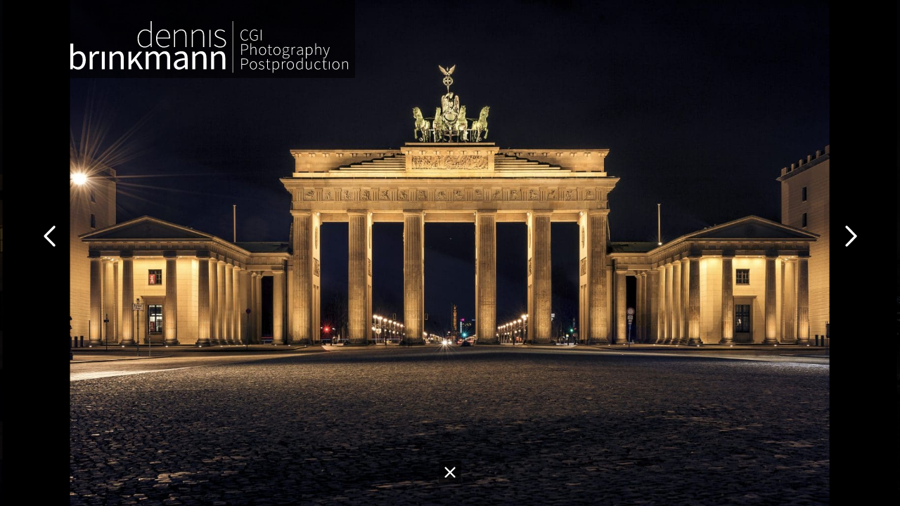

--- FILE ---
content_type: text/html; charset=UTF-8
request_url: https://dennisbrinkmann.de/portfolio/berlin-2016/
body_size: 5030
content:
<!DOCTYPE html>
<html lang="de" class="no-js">
<head>
	<meta charset="UTF-8">
	<meta name="viewport" content="width=device-width, initial-scale=1">
	<title>Berlin 2016 | Dennis Brinkmann</title>

<!-- The SEO Framework von Sybre Waaijer -->
<meta property="og:locale" content="de_DE" />
<meta property="og:type" content="website" />
<meta property="og:title" content="Berlin 2016 | Dennis Brinkmann" />
<meta property="og:url" content="https://dennisbrinkmann.de/portfolio/berlin-2016/" />
<meta property="og:site_name" content="Dennis Brinkmann" />
<meta name="twitter:card" content="summary_large_image" />
<meta name="twitter:title" content="Berlin 2016 | Dennis Brinkmann" />
<link rel="canonical" href="https://dennisbrinkmann.de/portfolio/berlin-2016/" />
<!-- / The SEO Framework von Sybre Waaijer | 3.51ms meta | 0.27ms boot -->


<link rel="alternate" type="application/rss+xml" title="Dennis Brinkmann &raquo; Feed" href="https://dennisbrinkmann.de/feed/" />
<link rel="alternate" type="application/rss+xml" title="Dennis Brinkmann &raquo; Kommentar-Feed" href="https://dennisbrinkmann.de/comments/feed/" />
<style id='wp-emoji-styles-inline-css' type='text/css'>

	img.wp-smiley, img.emoji {
		display: inline !important;
		border: none !important;
		box-shadow: none !important;
		height: 1em !important;
		width: 1em !important;
		margin: 0 0.07em !important;
		vertical-align: -0.1em !important;
		background: none !important;
		padding: 0 !important;
	}
</style>
<link rel='stylesheet' id='wp-block-library-css' href='https://dennisbrinkmann.de/wp-includes/css/dist/block-library/style.min.css?ver=6.5.7' type='text/css' media='all' />
<style id='classic-theme-styles-inline-css' type='text/css'>
/*! This file is auto-generated */
.wp-block-button__link{color:#fff;background-color:#32373c;border-radius:9999px;box-shadow:none;text-decoration:none;padding:calc(.667em + 2px) calc(1.333em + 2px);font-size:1.125em}.wp-block-file__button{background:#32373c;color:#fff;text-decoration:none}
</style>
<style id='global-styles-inline-css' type='text/css'>
body{--wp--preset--color--black: #000000;--wp--preset--color--cyan-bluish-gray: #abb8c3;--wp--preset--color--white: #ffffff;--wp--preset--color--pale-pink: #f78da7;--wp--preset--color--vivid-red: #cf2e2e;--wp--preset--color--luminous-vivid-orange: #ff6900;--wp--preset--color--luminous-vivid-amber: #fcb900;--wp--preset--color--light-green-cyan: #7bdcb5;--wp--preset--color--vivid-green-cyan: #00d084;--wp--preset--color--pale-cyan-blue: #8ed1fc;--wp--preset--color--vivid-cyan-blue: #0693e3;--wp--preset--color--vivid-purple: #9b51e0;--wp--preset--gradient--vivid-cyan-blue-to-vivid-purple: linear-gradient(135deg,rgba(6,147,227,1) 0%,rgb(155,81,224) 100%);--wp--preset--gradient--light-green-cyan-to-vivid-green-cyan: linear-gradient(135deg,rgb(122,220,180) 0%,rgb(0,208,130) 100%);--wp--preset--gradient--luminous-vivid-amber-to-luminous-vivid-orange: linear-gradient(135deg,rgba(252,185,0,1) 0%,rgba(255,105,0,1) 100%);--wp--preset--gradient--luminous-vivid-orange-to-vivid-red: linear-gradient(135deg,rgba(255,105,0,1) 0%,rgb(207,46,46) 100%);--wp--preset--gradient--very-light-gray-to-cyan-bluish-gray: linear-gradient(135deg,rgb(238,238,238) 0%,rgb(169,184,195) 100%);--wp--preset--gradient--cool-to-warm-spectrum: linear-gradient(135deg,rgb(74,234,220) 0%,rgb(151,120,209) 20%,rgb(207,42,186) 40%,rgb(238,44,130) 60%,rgb(251,105,98) 80%,rgb(254,248,76) 100%);--wp--preset--gradient--blush-light-purple: linear-gradient(135deg,rgb(255,206,236) 0%,rgb(152,150,240) 100%);--wp--preset--gradient--blush-bordeaux: linear-gradient(135deg,rgb(254,205,165) 0%,rgb(254,45,45) 50%,rgb(107,0,62) 100%);--wp--preset--gradient--luminous-dusk: linear-gradient(135deg,rgb(255,203,112) 0%,rgb(199,81,192) 50%,rgb(65,88,208) 100%);--wp--preset--gradient--pale-ocean: linear-gradient(135deg,rgb(255,245,203) 0%,rgb(182,227,212) 50%,rgb(51,167,181) 100%);--wp--preset--gradient--electric-grass: linear-gradient(135deg,rgb(202,248,128) 0%,rgb(113,206,126) 100%);--wp--preset--gradient--midnight: linear-gradient(135deg,rgb(2,3,129) 0%,rgb(40,116,252) 100%);--wp--preset--font-size--small: 13px;--wp--preset--font-size--medium: 20px;--wp--preset--font-size--large: 36px;--wp--preset--font-size--x-large: 42px;--wp--preset--spacing--20: 0.44rem;--wp--preset--spacing--30: 0.67rem;--wp--preset--spacing--40: 1rem;--wp--preset--spacing--50: 1.5rem;--wp--preset--spacing--60: 2.25rem;--wp--preset--spacing--70: 3.38rem;--wp--preset--spacing--80: 5.06rem;--wp--preset--shadow--natural: 6px 6px 9px rgba(0, 0, 0, 0.2);--wp--preset--shadow--deep: 12px 12px 50px rgba(0, 0, 0, 0.4);--wp--preset--shadow--sharp: 6px 6px 0px rgba(0, 0, 0, 0.2);--wp--preset--shadow--outlined: 6px 6px 0px -3px rgba(255, 255, 255, 1), 6px 6px rgba(0, 0, 0, 1);--wp--preset--shadow--crisp: 6px 6px 0px rgba(0, 0, 0, 1);}:where(.is-layout-flex){gap: 0.5em;}:where(.is-layout-grid){gap: 0.5em;}body .is-layout-flex{display: flex;}body .is-layout-flex{flex-wrap: wrap;align-items: center;}body .is-layout-flex > *{margin: 0;}body .is-layout-grid{display: grid;}body .is-layout-grid > *{margin: 0;}:where(.wp-block-columns.is-layout-flex){gap: 2em;}:where(.wp-block-columns.is-layout-grid){gap: 2em;}:where(.wp-block-post-template.is-layout-flex){gap: 1.25em;}:where(.wp-block-post-template.is-layout-grid){gap: 1.25em;}.has-black-color{color: var(--wp--preset--color--black) !important;}.has-cyan-bluish-gray-color{color: var(--wp--preset--color--cyan-bluish-gray) !important;}.has-white-color{color: var(--wp--preset--color--white) !important;}.has-pale-pink-color{color: var(--wp--preset--color--pale-pink) !important;}.has-vivid-red-color{color: var(--wp--preset--color--vivid-red) !important;}.has-luminous-vivid-orange-color{color: var(--wp--preset--color--luminous-vivid-orange) !important;}.has-luminous-vivid-amber-color{color: var(--wp--preset--color--luminous-vivid-amber) !important;}.has-light-green-cyan-color{color: var(--wp--preset--color--light-green-cyan) !important;}.has-vivid-green-cyan-color{color: var(--wp--preset--color--vivid-green-cyan) !important;}.has-pale-cyan-blue-color{color: var(--wp--preset--color--pale-cyan-blue) !important;}.has-vivid-cyan-blue-color{color: var(--wp--preset--color--vivid-cyan-blue) !important;}.has-vivid-purple-color{color: var(--wp--preset--color--vivid-purple) !important;}.has-black-background-color{background-color: var(--wp--preset--color--black) !important;}.has-cyan-bluish-gray-background-color{background-color: var(--wp--preset--color--cyan-bluish-gray) !important;}.has-white-background-color{background-color: var(--wp--preset--color--white) !important;}.has-pale-pink-background-color{background-color: var(--wp--preset--color--pale-pink) !important;}.has-vivid-red-background-color{background-color: var(--wp--preset--color--vivid-red) !important;}.has-luminous-vivid-orange-background-color{background-color: var(--wp--preset--color--luminous-vivid-orange) !important;}.has-luminous-vivid-amber-background-color{background-color: var(--wp--preset--color--luminous-vivid-amber) !important;}.has-light-green-cyan-background-color{background-color: var(--wp--preset--color--light-green-cyan) !important;}.has-vivid-green-cyan-background-color{background-color: var(--wp--preset--color--vivid-green-cyan) !important;}.has-pale-cyan-blue-background-color{background-color: var(--wp--preset--color--pale-cyan-blue) !important;}.has-vivid-cyan-blue-background-color{background-color: var(--wp--preset--color--vivid-cyan-blue) !important;}.has-vivid-purple-background-color{background-color: var(--wp--preset--color--vivid-purple) !important;}.has-black-border-color{border-color: var(--wp--preset--color--black) !important;}.has-cyan-bluish-gray-border-color{border-color: var(--wp--preset--color--cyan-bluish-gray) !important;}.has-white-border-color{border-color: var(--wp--preset--color--white) !important;}.has-pale-pink-border-color{border-color: var(--wp--preset--color--pale-pink) !important;}.has-vivid-red-border-color{border-color: var(--wp--preset--color--vivid-red) !important;}.has-luminous-vivid-orange-border-color{border-color: var(--wp--preset--color--luminous-vivid-orange) !important;}.has-luminous-vivid-amber-border-color{border-color: var(--wp--preset--color--luminous-vivid-amber) !important;}.has-light-green-cyan-border-color{border-color: var(--wp--preset--color--light-green-cyan) !important;}.has-vivid-green-cyan-border-color{border-color: var(--wp--preset--color--vivid-green-cyan) !important;}.has-pale-cyan-blue-border-color{border-color: var(--wp--preset--color--pale-cyan-blue) !important;}.has-vivid-cyan-blue-border-color{border-color: var(--wp--preset--color--vivid-cyan-blue) !important;}.has-vivid-purple-border-color{border-color: var(--wp--preset--color--vivid-purple) !important;}.has-vivid-cyan-blue-to-vivid-purple-gradient-background{background: var(--wp--preset--gradient--vivid-cyan-blue-to-vivid-purple) !important;}.has-light-green-cyan-to-vivid-green-cyan-gradient-background{background: var(--wp--preset--gradient--light-green-cyan-to-vivid-green-cyan) !important;}.has-luminous-vivid-amber-to-luminous-vivid-orange-gradient-background{background: var(--wp--preset--gradient--luminous-vivid-amber-to-luminous-vivid-orange) !important;}.has-luminous-vivid-orange-to-vivid-red-gradient-background{background: var(--wp--preset--gradient--luminous-vivid-orange-to-vivid-red) !important;}.has-very-light-gray-to-cyan-bluish-gray-gradient-background{background: var(--wp--preset--gradient--very-light-gray-to-cyan-bluish-gray) !important;}.has-cool-to-warm-spectrum-gradient-background{background: var(--wp--preset--gradient--cool-to-warm-spectrum) !important;}.has-blush-light-purple-gradient-background{background: var(--wp--preset--gradient--blush-light-purple) !important;}.has-blush-bordeaux-gradient-background{background: var(--wp--preset--gradient--blush-bordeaux) !important;}.has-luminous-dusk-gradient-background{background: var(--wp--preset--gradient--luminous-dusk) !important;}.has-pale-ocean-gradient-background{background: var(--wp--preset--gradient--pale-ocean) !important;}.has-electric-grass-gradient-background{background: var(--wp--preset--gradient--electric-grass) !important;}.has-midnight-gradient-background{background: var(--wp--preset--gradient--midnight) !important;}.has-small-font-size{font-size: var(--wp--preset--font-size--small) !important;}.has-medium-font-size{font-size: var(--wp--preset--font-size--medium) !important;}.has-large-font-size{font-size: var(--wp--preset--font-size--large) !important;}.has-x-large-font-size{font-size: var(--wp--preset--font-size--x-large) !important;}
.wp-block-navigation a:where(:not(.wp-element-button)){color: inherit;}
:where(.wp-block-post-template.is-layout-flex){gap: 1.25em;}:where(.wp-block-post-template.is-layout-grid){gap: 1.25em;}
:where(.wp-block-columns.is-layout-flex){gap: 2em;}:where(.wp-block-columns.is-layout-grid){gap: 2em;}
.wp-block-pullquote{font-size: 1.5em;line-height: 1.6;}
</style>
<link data-minify="1" rel='stylesheet' id='dbn-style-css' href='https://dennisbrinkmann.de/wp-content/cache/min/1/wp-content/themes/dbn/css/dbn.css?ver=1614930378' type='text/css' media='all' />
<link rel="https://api.w.org/" href="https://dennisbrinkmann.de/wp-json/" /><link rel="EditURI" type="application/rsd+xml" title="RSD" href="https://dennisbrinkmann.de/xmlrpc.php?rsd" />
<link rel="alternate" type="application/json+oembed" href="https://dennisbrinkmann.de/wp-json/oembed/1.0/embed?url=https%3A%2F%2Fdennisbrinkmann.de%2Fportfolio%2Fberlin-2016%2F" />
<link rel="alternate" type="text/xml+oembed" href="https://dennisbrinkmann.de/wp-json/oembed/1.0/embed?url=https%3A%2F%2Fdennisbrinkmann.de%2Fportfolio%2Fberlin-2016%2F&#038;format=xml" />
<noscript><style id="rocket-lazyload-nojs-css">.rll-youtube-player, [data-lazy-src]{display:none !important;}</style></noscript></head>
<body class="portfolio-template-default single single-portfolio postid-181">
<a class="screen-reader-text skip-link" href="#content">[Zum Inhalt springen]</a>
<header id="header" class="clearfix">
			<style>
			html {
				overflow: hidden;
				overflow-y: scroll;
			}
		</style>
		<p id="logo"><a href="https://dennisbrinkmann.de/" rel="home"><img src="data:image/svg+xml,%3Csvg%20xmlns='http://www.w3.org/2000/svg'%20viewBox='0%200%200%200'%3E%3C/svg%3E"
							alt="Dennis Brinkmann" data-lazy-src="https://dennisbrinkmann.de/wp-content/themes/dbn/img/logo.svg"><noscript><img src="https://dennisbrinkmann.de/wp-content/themes/dbn/img/logo.svg"
							alt="Dennis Brinkmann"></noscript></a></p>
		</header>
<p class="back-to-start"><a href="https://dennisbrinkmann.de"><span class="screen-reader-text">Zurück zur Startseite</span><svg aria-hidden="true" xmlns="http://www.w3.org/2000/svg" viewBox="0 0 44 44" version="1.1" x="0px" y="0px"><g stroke="none" stroke-width="1" fill="none" fill-rule="evenodd"><g transform="translate(-641 -146)"><path d="M663.146447,170.974874 L653.605781,180.515539 C652.822932,181.298388 651.553127,181.301864 650.772078,180.520815 C649.985584,179.734321 649.993391,178.471075 650.777354,177.687112 L660.318019,168.146447 L650.777354,158.605781 C649.994505,157.822932 649.991029,156.553127 650.772078,155.772078 C651.558572,154.985584 652.821819,154.993391 653.605781,155.777354 L663.146447,165.318019 L672.687112,155.777354 C673.469961,154.994505 674.739767,154.991029 675.520815,155.772078 C676.307309,156.558572 676.299502,157.821819 675.515539,158.605781 L665.974874,168.146447 L675.515539,177.687112 C676.298388,178.469961 676.301864,179.739767 675.520815,180.520815 C674.734321,181.307309 673.471075,181.299502 672.687112,180.515539 L663.146447,170.974874 L663.146447,170.974874 Z"/></g></g></svg></a></p><div id="content" class="clearfix">
	<main role="main">
					<article>
				<div class='slider-container'>						<div class="splide">
							<div class="splide__arrows">
								<button class="splide__arrow splide__arrow--prev">
									<span class='screen-reader-text'>Vorheriges Bild</span><svg aria-hidden='true' xmlns='http://www.w3.org/2000/svg' viewBox='0 0 178 281'><path d='M162.4 245.5L61.1 144.3 46.9 130v21.2L148.1 50l14.3-14.3c5.8-6 5.6-15.5-.4-21.2-5.8-5.6-15-5.6-20.8 0L39.9 115.7 25.7 130c-5.7 5.9-5.7 15.3 0 21.2l101.2 101.3 14.3 14.3c6 5.8 15.5 5.6 21.2-.4 5.6-5.9 5.6-15.1 0-20.9z'/></svg>
								</button>
								<button class="splide__arrow splide__arrow--next">
									<span class='screen-reader-text'>Nächstes Bild</span><svg aria-hidden='true' xmlns='http://www.w3.org/2000/svg' viewBox='0 0 178 281'><path d='M25.6 35.7L126.8 137l14.2 14.3V130L39.8 231.3l-14.3 14.3c-5.8 6-5.6 15.5.4 21.2 5.8 5.6 15 5.6 20.8 0L148 165.5l14.3-14.3c5.7-5.9 5.7-15.3 0-21.2L61 28.8 46.8 14.5c-6-5.8-15.5-5.6-21.2.4-5.6 5.8-5.6 15 0 20.8z'/></svg>
								</button>
							</div>
							<div class="splide__track">
								<div class="splide__list">
									<figure class='splide__slide'><img width="2560" height="1706" src="data:image/svg+xml,%3Csvg%20xmlns='http://www.w3.org/2000/svg'%20viewBox='0%200%202560%201706'%3E%3C/svg%3E" class="attachment-full size-full" alt="" decoding="async" fetchpriority="high" data-lazy-srcset="https://dennisbrinkmann.de/wp-content/uploads/2016/06/brandenburger_tor-scaled.jpg 2560w, https://dennisbrinkmann.de/wp-content/uploads/2016/06/brandenburger_tor-600x400.jpg 600w, https://dennisbrinkmann.de/wp-content/uploads/2016/06/brandenburger_tor-1080x720.jpg 1080w, https://dennisbrinkmann.de/wp-content/uploads/2016/06/brandenburger_tor-768x512.jpg 768w, https://dennisbrinkmann.de/wp-content/uploads/2016/06/brandenburger_tor-1536x1024.jpg 1536w, https://dennisbrinkmann.de/wp-content/uploads/2016/06/brandenburger_tor-2048x1365.jpg 2048w, https://dennisbrinkmann.de/wp-content/uploads/2016/06/brandenburger_tor-1920x1280.jpg 1920w, https://dennisbrinkmann.de/wp-content/uploads/2016/06/brandenburger_tor-911x607.jpg 911w" data-lazy-sizes="(max-width: 2560px) 100vw, 2560px" data-lazy-src="https://dennisbrinkmann.de/wp-content/uploads/2016/06/brandenburger_tor-scaled.jpg" /><noscript><img width="2560" height="1706" src="https://dennisbrinkmann.de/wp-content/uploads/2016/06/brandenburger_tor-scaled.jpg" class="attachment-full size-full" alt="" decoding="async" fetchpriority="high" srcset="https://dennisbrinkmann.de/wp-content/uploads/2016/06/brandenburger_tor-scaled.jpg 2560w, https://dennisbrinkmann.de/wp-content/uploads/2016/06/brandenburger_tor-600x400.jpg 600w, https://dennisbrinkmann.de/wp-content/uploads/2016/06/brandenburger_tor-1080x720.jpg 1080w, https://dennisbrinkmann.de/wp-content/uploads/2016/06/brandenburger_tor-768x512.jpg 768w, https://dennisbrinkmann.de/wp-content/uploads/2016/06/brandenburger_tor-1536x1024.jpg 1536w, https://dennisbrinkmann.de/wp-content/uploads/2016/06/brandenburger_tor-2048x1365.jpg 2048w, https://dennisbrinkmann.de/wp-content/uploads/2016/06/brandenburger_tor-1920x1280.jpg 1920w, https://dennisbrinkmann.de/wp-content/uploads/2016/06/brandenburger_tor-911x607.jpg 911w" sizes="(max-width: 2560px) 100vw, 2560px" /></noscript></figure><figure class='splide__slide'><img width="2560" height="1704" src="data:image/svg+xml,%3Csvg%20xmlns='http://www.w3.org/2000/svg'%20viewBox='0%200%202560%201704'%3E%3C/svg%3E" class="attachment-full size-full" alt="" decoding="async" data-lazy-srcset="https://dennisbrinkmann.de/wp-content/uploads/2016/06/reichstag-scaled.jpg 2560w, https://dennisbrinkmann.de/wp-content/uploads/2016/06/reichstag-600x399.jpg 600w, https://dennisbrinkmann.de/wp-content/uploads/2016/06/reichstag-1080x719.jpg 1080w, https://dennisbrinkmann.de/wp-content/uploads/2016/06/reichstag-768x511.jpg 768w, https://dennisbrinkmann.de/wp-content/uploads/2016/06/reichstag-1536x1022.jpg 1536w, https://dennisbrinkmann.de/wp-content/uploads/2016/06/reichstag-2048x1363.jpg 2048w, https://dennisbrinkmann.de/wp-content/uploads/2016/06/reichstag-1920x1278.jpg 1920w, https://dennisbrinkmann.de/wp-content/uploads/2016/06/reichstag-1082x720.jpg 1082w, https://dennisbrinkmann.de/wp-content/uploads/2016/06/reichstag-912x607.jpg 912w" data-lazy-sizes="(max-width: 2560px) 100vw, 2560px" data-lazy-src="https://dennisbrinkmann.de/wp-content/uploads/2016/06/reichstag-scaled.jpg" /><noscript><img width="2560" height="1704" src="https://dennisbrinkmann.de/wp-content/uploads/2016/06/reichstag-scaled.jpg" class="attachment-full size-full" alt="" decoding="async" srcset="https://dennisbrinkmann.de/wp-content/uploads/2016/06/reichstag-scaled.jpg 2560w, https://dennisbrinkmann.de/wp-content/uploads/2016/06/reichstag-600x399.jpg 600w, https://dennisbrinkmann.de/wp-content/uploads/2016/06/reichstag-1080x719.jpg 1080w, https://dennisbrinkmann.de/wp-content/uploads/2016/06/reichstag-768x511.jpg 768w, https://dennisbrinkmann.de/wp-content/uploads/2016/06/reichstag-1536x1022.jpg 1536w, https://dennisbrinkmann.de/wp-content/uploads/2016/06/reichstag-2048x1363.jpg 2048w, https://dennisbrinkmann.de/wp-content/uploads/2016/06/reichstag-1920x1278.jpg 1920w, https://dennisbrinkmann.de/wp-content/uploads/2016/06/reichstag-1082x720.jpg 1082w, https://dennisbrinkmann.de/wp-content/uploads/2016/06/reichstag-912x607.jpg 912w" sizes="(max-width: 2560px) 100vw, 2560px" /></noscript></figure><figure class='splide__slide'><img width="2560" height="1704" src="data:image/svg+xml,%3Csvg%20xmlns='http://www.w3.org/2000/svg'%20viewBox='0%200%202560%201704'%3E%3C/svg%3E" class="attachment-full size-full" alt="" decoding="async" data-lazy-srcset="https://dennisbrinkmann.de/wp-content/uploads/2016/06/kanzleramt-scaled.jpg 2560w, https://dennisbrinkmann.de/wp-content/uploads/2016/06/kanzleramt-600x399.jpg 600w, https://dennisbrinkmann.de/wp-content/uploads/2016/06/kanzleramt-1080x719.jpg 1080w, https://dennisbrinkmann.de/wp-content/uploads/2016/06/kanzleramt-768x511.jpg 768w, https://dennisbrinkmann.de/wp-content/uploads/2016/06/kanzleramt-1536x1022.jpg 1536w, https://dennisbrinkmann.de/wp-content/uploads/2016/06/kanzleramt-2048x1363.jpg 2048w, https://dennisbrinkmann.de/wp-content/uploads/2016/06/kanzleramt-1920x1278.jpg 1920w, https://dennisbrinkmann.de/wp-content/uploads/2016/06/kanzleramt-1082x720.jpg 1082w, https://dennisbrinkmann.de/wp-content/uploads/2016/06/kanzleramt-912x607.jpg 912w" data-lazy-sizes="(max-width: 2560px) 100vw, 2560px" data-lazy-src="https://dennisbrinkmann.de/wp-content/uploads/2016/06/kanzleramt-scaled.jpg" /><noscript><img width="2560" height="1704" src="https://dennisbrinkmann.de/wp-content/uploads/2016/06/kanzleramt-scaled.jpg" class="attachment-full size-full" alt="" decoding="async" srcset="https://dennisbrinkmann.de/wp-content/uploads/2016/06/kanzleramt-scaled.jpg 2560w, https://dennisbrinkmann.de/wp-content/uploads/2016/06/kanzleramt-600x399.jpg 600w, https://dennisbrinkmann.de/wp-content/uploads/2016/06/kanzleramt-1080x719.jpg 1080w, https://dennisbrinkmann.de/wp-content/uploads/2016/06/kanzleramt-768x511.jpg 768w, https://dennisbrinkmann.de/wp-content/uploads/2016/06/kanzleramt-1536x1022.jpg 1536w, https://dennisbrinkmann.de/wp-content/uploads/2016/06/kanzleramt-2048x1363.jpg 2048w, https://dennisbrinkmann.de/wp-content/uploads/2016/06/kanzleramt-1920x1278.jpg 1920w, https://dennisbrinkmann.de/wp-content/uploads/2016/06/kanzleramt-1082x720.jpg 1082w, https://dennisbrinkmann.de/wp-content/uploads/2016/06/kanzleramt-912x607.jpg 912w" sizes="(max-width: 2560px) 100vw, 2560px" /></noscript></figure><figure class='splide__slide'><img width="2560" height="1704" src="data:image/svg+xml,%3Csvg%20xmlns='http://www.w3.org/2000/svg'%20viewBox='0%200%202560%201704'%3E%3C/svg%3E" class="attachment-full size-full" alt="" decoding="async" data-lazy-srcset="https://dennisbrinkmann.de/wp-content/uploads/2016/06/amerikanische_botschauft-scaled.jpg 2560w, https://dennisbrinkmann.de/wp-content/uploads/2016/06/amerikanische_botschauft-600x399.jpg 600w, https://dennisbrinkmann.de/wp-content/uploads/2016/06/amerikanische_botschauft-1080x719.jpg 1080w, https://dennisbrinkmann.de/wp-content/uploads/2016/06/amerikanische_botschauft-768x511.jpg 768w, https://dennisbrinkmann.de/wp-content/uploads/2016/06/amerikanische_botschauft-1536x1022.jpg 1536w, https://dennisbrinkmann.de/wp-content/uploads/2016/06/amerikanische_botschauft-2048x1363.jpg 2048w, https://dennisbrinkmann.de/wp-content/uploads/2016/06/amerikanische_botschauft-1920x1278.jpg 1920w, https://dennisbrinkmann.de/wp-content/uploads/2016/06/amerikanische_botschauft-1082x720.jpg 1082w, https://dennisbrinkmann.de/wp-content/uploads/2016/06/amerikanische_botschauft-912x607.jpg 912w" data-lazy-sizes="(max-width: 2560px) 100vw, 2560px" data-lazy-src="https://dennisbrinkmann.de/wp-content/uploads/2016/06/amerikanische_botschauft-scaled.jpg" /><noscript><img width="2560" height="1704" src="https://dennisbrinkmann.de/wp-content/uploads/2016/06/amerikanische_botschauft-scaled.jpg" class="attachment-full size-full" alt="" decoding="async" srcset="https://dennisbrinkmann.de/wp-content/uploads/2016/06/amerikanische_botschauft-scaled.jpg 2560w, https://dennisbrinkmann.de/wp-content/uploads/2016/06/amerikanische_botschauft-600x399.jpg 600w, https://dennisbrinkmann.de/wp-content/uploads/2016/06/amerikanische_botschauft-1080x719.jpg 1080w, https://dennisbrinkmann.de/wp-content/uploads/2016/06/amerikanische_botschauft-768x511.jpg 768w, https://dennisbrinkmann.de/wp-content/uploads/2016/06/amerikanische_botschauft-1536x1022.jpg 1536w, https://dennisbrinkmann.de/wp-content/uploads/2016/06/amerikanische_botschauft-2048x1363.jpg 2048w, https://dennisbrinkmann.de/wp-content/uploads/2016/06/amerikanische_botschauft-1920x1278.jpg 1920w, https://dennisbrinkmann.de/wp-content/uploads/2016/06/amerikanische_botschauft-1082x720.jpg 1082w, https://dennisbrinkmann.de/wp-content/uploads/2016/06/amerikanische_botschauft-912x607.jpg 912w" sizes="(max-width: 2560px) 100vw, 2560px" /></noscript></figure>								</div>
							</div>
						</div>
					</div>			</article>
			</main>
</div><!--#content-->
<script data-minify="1" type="text/javascript" src="https://dennisbrinkmann.de/wp-content/cache/min/1/wp-content/themes/dbn/js/functions.js?ver=1614930378" id="dbn-functions-js" defer></script>
<script type="text/javascript" src="https://dennisbrinkmann.de/wp-content/themes/dbn/js/owl.carousel.min.js?ver=6.5.7" id="dbn-owl-carousel-js" defer></script>
<script>window.lazyLoadOptions=[{elements_selector:"img[data-lazy-src],.rocket-lazyload,iframe[data-lazy-src]",data_src:"lazy-src",data_srcset:"lazy-srcset",data_sizes:"lazy-sizes",class_loading:"lazyloading",class_loaded:"lazyloaded",threshold:300,callback_loaded:function(element){if(element.tagName==="IFRAME"&&element.dataset.rocketLazyload=="fitvidscompatible"){if(element.classList.contains("lazyloaded")){if(typeof window.jQuery!="undefined"){if(jQuery.fn.fitVids){jQuery(element).parent().fitVids()}}}}}},{elements_selector:".rocket-lazyload",data_src:"lazy-src",data_srcset:"lazy-srcset",data_sizes:"lazy-sizes",class_loading:"lazyloading",class_loaded:"lazyloaded",threshold:300,}];window.addEventListener('LazyLoad::Initialized',function(e){var lazyLoadInstance=e.detail.instance;if(window.MutationObserver){var observer=new MutationObserver(function(mutations){var image_count=0;var iframe_count=0;var rocketlazy_count=0;mutations.forEach(function(mutation){for(var i=0;i<mutation.addedNodes.length;i++){if(typeof mutation.addedNodes[i].getElementsByTagName!=='function'){continue}
if(typeof mutation.addedNodes[i].getElementsByClassName!=='function'){continue}
images=mutation.addedNodes[i].getElementsByTagName('img');is_image=mutation.addedNodes[i].tagName=="IMG";iframes=mutation.addedNodes[i].getElementsByTagName('iframe');is_iframe=mutation.addedNodes[i].tagName=="IFRAME";rocket_lazy=mutation.addedNodes[i].getElementsByClassName('rocket-lazyload');image_count+=images.length;iframe_count+=iframes.length;rocketlazy_count+=rocket_lazy.length;if(is_image){image_count+=1}
if(is_iframe){iframe_count+=1}}});if(image_count>0||iframe_count>0||rocketlazy_count>0){lazyLoadInstance.update()}});var b=document.getElementsByTagName("body")[0];var config={childList:!0,subtree:!0};observer.observe(b,config)}},!1)</script><script data-no-minify="1" async src="https://dennisbrinkmann.de/wp-content/plugins/wp-rocket/assets/js/lazyload/17.8.3/lazyload.min.js"></script></body>
</html>

<!-- This website is like a Rocket, isn't it? Performance optimized by WP Rocket. Learn more: https://wp-rocket.me - Debug: cached@1769322941 -->

--- FILE ---
content_type: text/css; charset=utf-8
request_url: https://dennisbrinkmann.de/wp-content/cache/min/1/wp-content/themes/dbn/css/dbn.css?ver=1614930378
body_size: 4448
content:
@font-face{font-display:swap;font-family:'Source Sans Pro';font-weight:700;font-style:normal;src:url(../../../../../../../themes/dbn/assets/fonts/source-sans-pro/cyrillic/SourceSansPro-Bold-subset.woff2) format("woff2"),url(../../../../../../../themes/dbn/assets/fonts/source-sans-pro/cyrillic/SourceSansPro-Bold-subset.woff2) format("woff");unicode-range:U+400-45F,U+490,U+491,U+4B0,U+4B1,U+2116}@font-face{font-display:swap;font-family:'Source Sans Pro';font-weight:400;font-style:italic;src:url(../../../../../../../themes/dbn/assets/fonts/source-sans-pro/cyrillic/SourceSansPro-Italic-subset.woff2) format("woff2"),url(../../../../../../../themes/dbn/assets/fonts/source-sans-pro/cyrillic/SourceSansPro-Italic-subset.woff) format("woff");unicode-range:U+400-45F,U+490,U+491,U+4B0,U+4B1,U+2116}@font-face{font-display:swap;font-family:'Source Sans Pro';font-weight:300;font-style:normal;src:url(../../../../../../../themes/dbn/assets/fonts/source-sans-pro/cyrillic/SourceSansPro-Light-subset.woff2) format("woff2"),url(../../../../../../../themes/dbn/assets/fonts/source-sans-pro/cyrillic/SourceSansPro-Light-subset.woff) format("woff");unicode-range:U+400-45F,U+490,U+491,U+4B0,U+4B1,U+2116}@font-face{font-display:swap;font-family:'Source Sans Pro';font-weight:400;font-style:normal;src:url(../../../../../../../themes/dbn/assets/fonts/source-sans-pro/cyrillic/SourceSansPro-Regular-subset.woff2) format("woff2"),url(../../../../../../../themes/dbn/assets/fonts/source-sans-pro/cyrillic/SourceSansPro-Regular-subset.woff) format("woff");unicode-range:U+400-45F,U+490,U+491,U+4B0,U+4B1,U+2116}@font-face{font-display:swap;font-family:'Source Sans Pro';font-weight:600;font-style:normal;src:url(../../../../../../../themes/dbn/assets/fonts/source-sans-pro/cyrillic/SourceSansPro-SemiBold-subset.woff2) format("woff2"),url(../../../../../../../themes/dbn/assets/fonts/source-sans-pro/cyrillic/SourceSansPro-SemiBold-subset.woff) format("woff");unicode-range:U+400-45F,U+490,U+491,U+4B0,U+4B1,U+2116}@font-face{font-display:swap;font-family:'Source Sans Pro';font-weight:700;font-style:normal;src:url(../../../../../../../themes/dbn/assets/fonts/source-sans-pro/cyrillic-ext/SourceSansPro-Bold-subset.woff2) format("woff2"),url(../../../../../../../themes/dbn/assets/fonts/source-sans-pro/cyrillic-ext/SourceSansPro-Bold-subset.woff2) format("woff");unicode-range:U+460-52F,U+1C80-1C88,U+20B4,U+2DE0-2DFF,U+A640-A69F,U+FE2E,U+FE2F}@font-face{font-display:swap;font-family:'Source Sans Pro';font-weight:400;font-style:italic;src:url(../../../../../../../themes/dbn/assets/fonts/source-sans-pro/cyrillic-ext/SourceSansPro-Italic-subset.woff2) format("woff2"),url(../../../../../../../themes/dbn/assets/fonts/source-sans-pro/cyrillic-ext/SourceSansPro-Italic-subset.woff) format("woff");unicode-range:U+460-52F,U+1C80-1C88,U+20B4,U+2DE0-2DFF,U+A640-A69F,U+FE2E,U+FE2F}@font-face{font-display:swap;font-family:'Source Sans Pro';font-weight:300;font-style:normal;src:url(../../../../../../../themes/dbn/assets/fonts/source-sans-pro/cyrillic-ext/SourceSansPro-Light-subset.woff2) format("woff2"),url(../../../../../../../themes/dbn/assets/fonts/source-sans-pro/cyrillic-ext/SourceSansPro-Light-subset.woff) format("woff");unicode-range:U+460-52F,U+1C80-1C88,U+20B4,U+2DE0-2DFF,U+A640-A69F,U+FE2E,U+FE2F}@font-face{font-display:swap;font-family:'Source Sans Pro';font-weight:400;font-style:normal;src:url(../../../../../../../themes/dbn/assets/fonts/source-sans-pro/cyrillic-ext/SourceSansPro-Regular-subset.woff2) format("woff2"),url(../../../../../../../themes/dbn/assets/fonts/source-sans-pro/cyrillic-ext/SourceSansPro-Regular-subset.woff) format("woff");unicode-range:U+460-52F,U+1C80-1C88,U+20B4,U+2DE0-2DFF,U+A640-A69F,U+FE2E,U+FE2F}@font-face{font-display:swap;font-family:'Source Sans Pro';font-weight:600;font-style:normal;src:url(../../../../../../../themes/dbn/assets/fonts/source-sans-pro/cyrillic-ext/SourceSansPro-SemiBold-subset.woff2) format("woff2"),url(../../../../../../../themes/dbn/assets/fonts/source-sans-pro/cyrillic-ext/SourceSansPro-SemiBold-subset.woff) format("woff");unicode-range:U+460-52F,U+1C80-1C88,U+20B4,U+2DE0-2DFF,U+A640-A69F,U+FE2E,U+FE2F}@font-face{font-display:swap;font-family:'Source Sans Pro';font-weight:700;font-style:normal;src:url(../../../../../../../themes/dbn/assets/fonts/source-sans-pro/greek/SourceSansPro-Bold-subset.woff2) format("woff2"),url(../../../../../../../themes/dbn/assets/fonts/source-sans-pro/greek/SourceSansPro-Bold-subset.woff2) format("woff");unicode-range:U+370-3FF}@font-face{font-display:swap;font-family:'Source Sans Pro';font-weight:400;font-style:italic;src:url(../../../../../../../themes/dbn/assets/fonts/source-sans-pro/greek/SourceSansPro-Italic-subset.woff2) format("woff2"),url(../../../../../../../themes/dbn/assets/fonts/source-sans-pro/greek/SourceSansPro-Italic-subset.woff) format("woff");unicode-range:U+370-3FF}@font-face{font-display:swap;font-family:'Source Sans Pro';font-weight:300;font-style:normal;src:url(../../../../../../../themes/dbn/assets/fonts/source-sans-pro/greek/SourceSansPro-Light-subset.woff2) format("woff2"),url(../../../../../../../themes/dbn/assets/fonts/source-sans-pro/greek/SourceSansPro-Light-subset.woff) format("woff");unicode-range:U+370-3FF}@font-face{font-display:swap;font-family:'Source Sans Pro';font-weight:400;font-style:normal;src:url(../../../../../../../themes/dbn/assets/fonts/source-sans-pro/greek/SourceSansPro-Regular-subset.woff2) format("woff2"),url(../../../../../../../themes/dbn/assets/fonts/source-sans-pro/greek/SourceSansPro-Regular-subset.woff) format("woff");unicode-range:U+370-3FF}@font-face{font-display:swap;font-family:'Source Sans Pro';font-weight:600;font-style:normal;src:url(../../../../../../../themes/dbn/assets/fonts/source-sans-pro/greek/SourceSansPro-SemiBold-subset.woff2) format("woff2"),url(../../../../../../../themes/dbn/assets/fonts/source-sans-pro/greek/SourceSansPro-SemiBold-subset.woff) format("woff");unicode-range:U+370-3FF}@font-face{font-display:swap;font-family:'Source Sans Pro';font-weight:700;font-style:normal;src:url(../../../../../../../themes/dbn/assets/fonts/source-sans-pro/greek-ext/SourceSansPro-Bold-subset.woff2) format("woff2"),url(../../../../../../../themes/dbn/assets/fonts/source-sans-pro/greek-ext/SourceSansPro-Bold-subset.woff2) format("woff");unicode-range:U+1F00-1FFF}@font-face{font-display:swap;font-family:'Source Sans Pro';font-weight:400;font-style:italic;src:url(../../../../../../../themes/dbn/assets/fonts/source-sans-pro/greek-ext/SourceSansPro-Italic-subset.woff2) format("woff2"),url(../../../../../../../themes/dbn/assets/fonts/source-sans-pro/greek-ext/SourceSansPro-Italic-subset.woff) format("woff");unicode-range:U+1F00-1FFF}@font-face{font-display:swap;font-family:'Source Sans Pro';font-weight:300;font-style:normal;src:url(../../../../../../../themes/dbn/assets/fonts/source-sans-pro/greek-ext/SourceSansPro-Light-subset.woff2) format("woff2"),url(../../../../../../../themes/dbn/assets/fonts/source-sans-pro/greek-ext/SourceSansPro-Light-subset.woff) format("woff");unicode-range:U+1F00-1FFF}@font-face{font-display:swap;font-family:'Source Sans Pro';font-weight:400;font-style:normal;src:url(../../../../../../../themes/dbn/assets/fonts/source-sans-pro/greek-ext/SourceSansPro-Regular-subset.woff2) format("woff2"),url(../../../../../../../themes/dbn/assets/fonts/source-sans-pro/greek-ext/SourceSansPro-Regular-subset.woff) format("woff");unicode-range:U+1F00-1FFF}@font-face{font-display:swap;font-family:'Source Sans Pro';font-weight:600;font-style:normal;src:url(../../../../../../../themes/dbn/assets/fonts/source-sans-pro/greek-ext/SourceSansPro-SemiBold-subset.woff2) format("woff2"),url(../../../../../../../themes/dbn/assets/fonts/source-sans-pro/greek-ext/SourceSansPro-SemiBold-subset.woff) format("woff");unicode-range:U+1F00-1FFF}@font-face{font-display:swap;font-family:'Source Sans Pro';font-weight:700;font-style:normal;src:url(../../../../../../../themes/dbn/assets/fonts/source-sans-pro/latin/SourceSansPro-Bold-subset.woff2) format("woff2"),url(../../../../../../../themes/dbn/assets/fonts/source-sans-pro/latin/SourceSansPro-Bold-subset.woff2) format("woff");unicode-range:U+0-FF,U+131,U+152,U+153,U+2BB,U+2BC,U+2C6,U+2DA,U+2DC,U+2000-206F,U+2074,U+20AC,U+2122,U+2191,U+2193,U+2212,U+2215,U+FEFF,U+FFFD}@font-face{font-display:swap;font-family:'Source Sans Pro';font-weight:400;font-style:italic;src:url(../../../../../../../themes/dbn/assets/fonts/source-sans-pro/latin/SourceSansPro-Italic-subset.woff2) format("woff2"),url(../../../../../../../themes/dbn/assets/fonts/source-sans-pro/latin/SourceSansPro-Italic-subset.woff) format("woff");unicode-range:U+0-FF,U+131,U+152,U+153,U+2BB,U+2BC,U+2C6,U+2DA,U+2DC,U+2000-206F,U+2074,U+20AC,U+2122,U+2191,U+2193,U+2212,U+2215,U+FEFF,U+FFFD}@font-face{font-display:swap;font-family:'Source Sans Pro';font-weight:300;font-style:normal;src:url(../../../../../../../themes/dbn/assets/fonts/source-sans-pro/latin/SourceSansPro-Light-subset.woff2) format("woff2"),url(../../../../../../../themes/dbn/assets/fonts/source-sans-pro/latin/SourceSansPro-Light-subset.woff) format("woff");unicode-range:U+0-FF,U+131,U+152,U+153,U+2BB,U+2BC,U+2C6,U+2DA,U+2DC,U+2000-206F,U+2074,U+20AC,U+2122,U+2191,U+2193,U+2212,U+2215,U+FEFF,U+FFFD}@font-face{font-display:swap;font-family:'Source Sans Pro';font-weight:400;font-style:normal;src:url(../../../../../../../themes/dbn/assets/fonts/source-sans-pro/latin/SourceSansPro-Regular-subset.woff2) format("woff2"),url(../../../../../../../themes/dbn/assets/fonts/source-sans-pro/latin/SourceSansPro-Regular-subset.woff) format("woff");unicode-range:U+0-FF,U+131,U+152,U+153,U+2BB,U+2BC,U+2C6,U+2DA,U+2DC,U+2000-206F,U+2074,U+20AC,U+2122,U+2191,U+2193,U+2212,U+2215,U+FEFF,U+FFFD}@font-face{font-display:swap;font-family:'Source Sans Pro';font-weight:600;font-style:normal;src:url(../../../../../../../themes/dbn/assets/fonts/source-sans-pro/latin/SourceSansPro-SemiBold-subset.woff2) format("woff2"),url(../../../../../../../themes/dbn/assets/fonts/source-sans-pro/latin/SourceSansPro-SemiBold-subset.woff) format("woff");unicode-range:U+0-FF,U+131,U+152,U+153,U+2BB,U+2BC,U+2C6,U+2DA,U+2DC,U+2000-206F,U+2074,U+20AC,U+2122,U+2191,U+2193,U+2212,U+2215,U+FEFF,U+FFFD}@font-face{font-display:swap;font-family:'Source Sans Pro';font-weight:700;font-style:normal;src:url(../../../../../../../themes/dbn/assets/fonts/source-sans-pro/latin-ext/SourceSansPro-Bold-subset.woff2) format("woff2"),url(../../../../../../../themes/dbn/assets/fonts/source-sans-pro/latin-ext/SourceSansPro-Bold-subset.woff2) format("woff");unicode-range:U+100-24F,U+259,U+1E00-1EFF,U+2020,U+20A0-20AB,U+20AD-20CF,U+2113,U+2C60-2C7F,U+A720-A7FF}@font-face{font-display:swap;font-family:'Source Sans Pro';font-weight:400;font-style:italic;src:url(../../../../../../../themes/dbn/assets/fonts/source-sans-pro/latin-ext/SourceSansPro-Italic-subset.woff2) format("woff2"),url(../../../../../../../themes/dbn/assets/fonts/source-sans-pro/latin-ext/SourceSansPro-Italic-subset.woff) format("woff");unicode-range:U+100-24F,U+259,U+1E00-1EFF,U+2020,U+20A0-20AB,U+20AD-20CF,U+2113,U+2C60-2C7F,U+A720-A7FF}@font-face{font-display:swap;font-family:'Source Sans Pro';font-weight:300;font-style:normal;src:url(../../../../../../../themes/dbn/assets/fonts/source-sans-pro/latin-ext/SourceSansPro-Light-subset.woff2) format("woff2"),url(../../../../../../../themes/dbn/assets/fonts/source-sans-pro/latin-ext/SourceSansPro-Light-subset.woff) format("woff");unicode-range:U+100-24F,U+259,U+1E00-1EFF,U+2020,U+20A0-20AB,U+20AD-20CF,U+2113,U+2C60-2C7F,U+A720-A7FF}@font-face{font-display:swap;font-family:'Source Sans Pro';font-weight:400;font-style:normal;src:url(../../../../../../../themes/dbn/assets/fonts/source-sans-pro/latin-ext/SourceSansPro-Regular-subset.woff2) format("woff2"),url(../../../../../../../themes/dbn/assets/fonts/source-sans-pro/latin-ext/SourceSansPro-Regular-subset.woff) format("woff");unicode-range:U+100-24F,U+259,U+1E00-1EFF,U+2020,U+20A0-20AB,U+20AD-20CF,U+2113,U+2C60-2C7F,U+A720-A7FF}@font-face{font-display:swap;font-family:'Source Sans Pro';font-weight:600;font-style:normal;src:url(../../../../../../../themes/dbn/assets/fonts/source-sans-pro/latin-ext/SourceSansPro-SemiBold-subset.woff2) format("woff2"),url(../../../../../../../themes/dbn/assets/fonts/source-sans-pro/latin-ext/SourceSansPro-SemiBold-subset.woff) format("woff");unicode-range:U+100-24F,U+259,U+1E00-1EFF,U+2020,U+20A0-20AB,U+20AD-20CF,U+2113,U+2C60-2C7F,U+A720-A7FF}@font-face{font-display:swap;font-family:'Source Sans Pro';font-weight:700;font-style:normal;src:url(../../../../../../../themes/dbn/assets/fonts/source-sans-pro/vietnamese/SourceSansPro-Bold-subset.woff2) format("woff2"),url(../../../../../../../themes/dbn/assets/fonts/source-sans-pro/vietnamese/SourceSansPro-Bold-subset.woff2) format("woff");unicode-range:U+102,U+103,U+110,U+111,U+1EA0-1EF9,U+20AB}@font-face{font-display:swap;font-family:'Source Sans Pro';font-weight:400;font-style:italic;src:url(../../../../../../../themes/dbn/assets/fonts/source-sans-pro/vietnamese/SourceSansPro-Italic-subset.woff2) format("woff2"),url(../../../../../../../themes/dbn/assets/fonts/source-sans-pro/vietnamese/SourceSansPro-Italic-subset.woff) format("woff");unicode-range:U+102,U+103,U+110,U+111,U+1EA0-1EF9,U+20AB}@font-face{font-display:swap;font-family:'Source Sans Pro';font-weight:300;font-style:normal;src:url(../../../../../../../themes/dbn/assets/fonts/source-sans-pro/vietnamese/SourceSansPro-Light-subset.woff2) format("woff2"),url(../../../../../../../themes/dbn/assets/fonts/source-sans-pro/vietnamese/SourceSansPro-Light-subset.woff) format("woff");unicode-range:U+102,U+103,U+110,U+111,U+1EA0-1EF9,U+20AB}@font-face{font-display:swap;font-family:'Source Sans Pro';font-weight:400;font-style:normal;src:url(../../../../../../../themes/dbn/assets/fonts/source-sans-pro/vietnamese/SourceSansPro-Regular-subset.woff2) format("woff2"),url(../../../../../../../themes/dbn/assets/fonts/source-sans-pro/vietnamese/SourceSansPro-Regular-subset.woff) format("woff");unicode-range:U+102,U+103,U+110,U+111,U+1EA0-1EF9,U+20AB}@font-face{font-display:swap;font-family:'Source Sans Pro';font-weight:600;font-style:normal;src:url(../../../../../../../themes/dbn/assets/fonts/source-sans-pro/vietnamese/SourceSansPro-SemiBold-subset.woff2) format("woff2"),url(../../../../../../../themes/dbn/assets/fonts/source-sans-pro/vietnamese/SourceSansPro-SemiBold-subset.woff) format("woff");unicode-range:U+102,U+103,U+110,U+111,U+1EA0-1EF9,U+20AB}*{box-sizing:border-box}
/*! normalize.css v4.1.1 | MIT License | github.com/necolas/normalize.css */
 html{background-color:#000;color:#fff;font-family:"Source Sans Pro",sans-serif;font-size:1em;font-weight:400;line-height:1.33;margin:0;padding:0;position:relative;overflow-y:scroll;-ms-text-size-adjust:100%;-webkit-text-size-adjust:100%}body{-webkit-hyphens:auto;-ms-hyphens:auto;hyphens:auto;margin:0;padding:0;word-wrap:break-word}article,aside,details,figcaption,figure,footer,header,main,menu,nav,section,summary{display:block}audio,canvas,progress,video{display:inline-block}audio:not([controls]){display:none;height:0}progress{vertical-align:baseline}template,[hidden]{display:none}a{background-color:transparent;-webkit-text-decoration-skip:objects}a:hover,a:focus,a:active{outline:none;outline-width:0}abbr[title]{border-bottom:none;text-decoration:underline;text-decoration:underline dotted}b,strong{font-weight:700}dfn{font-style:italic}h1{font-size:2em;margin:.67em 0}mark{background-color:#ff0;color:#000}small{font-size:80%}sub,sup{font-size:75%;line-height:0;position:relative;vertical-align:baseline}sub{bottom:-.25em}sup{top:-.5em}img{border-style:none;max-width:100%;height:auto}svg:not(:root){overflow:hidden}code,kbd,pre,samp{font-family:monospace,monospace;font-size:1em}figure{margin:0}hr{box-sizing:content-box;height:0;overflow:visible}button,input,select,textarea{font:inherit;margin:0}optgroup{font-weight:700}button,input{overflow:visible}button,select{text-transform:none}button,html [type="button"],[type="reset"],[type="submit"]{-webkit-appearance:button}button::-moz-focus-inner,[type="button"]::-moz-focus-inner,[type="reset"]::-moz-focus-inner,[type="submit"]::-moz-focus-inner{border-style:none;padding:0}button:-moz-focusring,[type="button"]:-moz-focusring,[type="reset"]:-moz-focusring,[type="submit"]:-moz-focusring{outline:1px dotted ButtonText}fieldset{border:1px solid silver;margin:0 2px;padding:.35em .625em .75em}legend{box-sizing:border-box;color:inherit;display:table;max-width:100%;padding:0;white-space:normal}textarea{overflow:auto}[type="checkbox"],[type="radio"]{box-sizing:border-box;padding:0}[type="number"]::-webkit-inner-spin-button,[type="number"]::-webkit-outer-spin-button{height:auto}[type="search"]{-webkit-appearance:textfield;outline-offset:-2px}[type="search"]::-webkit-search-cancel-button,[type="search"]::-webkit-search-decoration{-webkit-appearance:none}::-webkit-input-placeholder{color:inherit;opacity:.54}::-webkit-file-upload-button{-webkit-appearance:button;font:inherit}#content a{border-bottom:1px solid;color:#fff;text-decoration:none}#content a:hover,#content a:focus,#content a:active{border-bottom:none;outline:none}p{margin:.665rem 0 0}h2{font-size:1.33rem;font-weight:700;line-height:1.6rem;margin:1.995rem 0 0}h3{font-size:1rem;font-weight:600;margin:1.33rem 0 0}.clearfix::after{clear:both;content:'';display:block}.screen-reader-text{clip:rect(1px,1px,1px,1px);height:1px;overflow:hidden;position:absolute!important;width:1px;word-wrap:normal!important}.skip-link{background-color:#f1f1f1;box-shadow:0 0 1px 1px rgba(0,0,0,.2);display:block;font-size:14px;font-weight:700;left:-9999em;outline:none;padding:15px 23px 14px;text-decoration:none;text-transform:none;top:-9999em}.skip-link:focus{clip:auto;height:auto;left:6px;top:7px;width:auto;z-index:100000}button:hover,button:focus,button:active{cursor:pointer;outline:none}#header{max-width:1120px;margin:0 auto;padding:30px 0 32px;text-align:center}#header a[rel=home]{line-height:0}#logo{line-height:1rem;width:;max-width:435px;box-sizing:border-box;margin:0;line-height:0;padding-right:20px;padding-left:20px}#logo img{max-width:100%;width:100%}#logo a:hover,#logo a:focus,#logo a:active{border:none}#menu-toggle{display:none;background-color:transparent;border:none;padding:.2rem;height:2.7rem;width:2.7rem;transition:transform 100ms ease-in-out 0s;transform:scale(1)}#menu-toggle:hover,#menu-toggle:focus,#menu-toggle:active{border:none;transform:scale(1.2)}#menu-toggle:hover{cursor:pointer}#header nav ul{padding-left:0}nav li{font-size:1.33rem;font-weight:300;list-style-type:none;text-transform:lowercase}nav a,a{color:#fff;text-decoration:none;padding-bottom:3px}a:hover,a:focus,a:active{border-bottom:1px solid;outline:none}nav li.current-menu-item a,nav li.current_page_parent a{border-bottom:1px solid;font-weight:400}@media screen and (max-width:49.99em){.js #menu-toggle{background:none;border:none;border-bottom:1px solid transparent;border-radius:0;color:#fff;display:block;font-family:"Source Sans Pro",sans-serif;font-size:1.33rem;font-weight:300;margin:1rem auto 0;padding:.3rem 0 3px}.js #menu-toggle:hover,.js #menu-toggle:focus,.js #menu-toggle:active{outline:none}#header nav{clear:both}#header nav li{padding:.5em 0;text-align:center}.js #header nav{display:none}.js #header nav.toggled-on{display:block}}#content{padding:0 20px}#content .relation-link{font-size:1.33rem;font-weight:700;line-height:1.6rem;margin-top:40px;text-align:center}#content .relation-link a{border-bottom:none}#content .relation-link a:hover,#content .relation-link a:focus,#content .relation-link a:active{border-bottom:2px solid}.page #content,.error404 #content{max-width:860px;margin:-10px auto 0}.page-title{border-bottom:1px solid;font-size:2.4rem;font-weight:400;line-height:2.6rem;margin:0;padding-bottom:10px}.page-content{max-width:640px;margin:40px auto 0}.page-content,.entry-content{line-height:1.5}.no-js .page-template-page-portfolio #content{max-width:1300px;margin:0 auto}.page-template-page-portfolio #content{max-width:100%;margin:0 auto}#grid .grid-sizer{width:90px}#grid article{max-width:100%}#grid .col-2{width:200px}#grid .col-3{width:310px}#grid .col-4{width:420px}#grid .col-6{width:640px}@media screen and (min-width:1370px){#grid .grid-sizer{width:calc(16.6% - 20px)}#grid .col-2{width:calc(16.6% - 20px)}#grid .col-3{width:calc(25% - 20px)}#grid .col-4{width:calc(33.3% - 20px)}#grid .col-6{width:calc(50% - 20px)}}#grid article a{border-bottom:none}#grid a:hover img,#grid a:focus img,#grid a:active img{opacity:.8}#grid figure{margin:0;max-width:100%;line-height:0}#grid figure img{line-height:1rem}#grid div{min-height:88px;padding:0 16px}#grid h2{border-bottom:1px solid;font-size:1rem;font-weight:600;line-height:1.42rem;margin:7px 0 0;padding-left:20px}#grid ul{font-size:.83rem;line-height:1rem;margin-bottom:0;margin-top:7px;padding-left:0}#grid li{list-style-type:none}#grid li span:first-child{font-weight:600}#grid .team span:first-child span{font-weight:400}#grid .team{display:-webkit-box;display:-ms-flexbox;display:flex}#grid .team span:first-child{-ms-flex-negative:0;flex-shrink:0}#grid .team span:last-child{-ms-flex-preferred-size:200px;flex-basis:200px;-webkit-box-flex:1;-ms-flex-positive:1;flex-grow:1;-ms-flex-negative:1;flex-shrink:1}@media screen and (max-width:695px){#grid article{margin:0 auto 20px}#grid figure{height:auto!important}}.portfolio-blog-header{max-width:860px;margin:-10px auto 0}.portfolio-blog-header ul{display:-webkit-box;display:-ms-flexbox;display:flex;-ms-flex-wrap:wrap;flex-wrap:wrap;margin:20px 0 0;padding:0}.portfolio-blog-header li{float:left;list-style-type:none;margin-right:15px}.portfolio-blog-header li.category,.portfolio-blog-header li.date{-ms-flex-negative:0;flex-shrink:0}.portfolio-blog-header li span:first-child{font-weight:600}.portfolio-blog-header li.team{display:-webkit-box;display:-ms-flexbox;display:flex;-ms-flex-preferred-size:200px;flex-basis:200px;-webkit-box-flex:1;-ms-flex-positive:1;flex-grow:1;-ms-flex-negative:1;flex-shrink:1;margin-right:0;position:relative}.portfolio-blog-header .team span:first-child{-ms-flex-negative:0;flex-shrink:0}.portfolio-blog-header .team span:first-child span{font-weight:400}.portfolio-blog-header .team span:last-child{-ms-flex-preferred-size:200px;flex-basis:200px;-webkit-box-flex:1;-ms-flex-positive:1;flex-grow:1;-ms-flex-negative:1;flex-shrink:1}.single-portfolio{height:100vh;min-height:100%}.admin-bar.single-portfolio{height:calc(100vh - 32px)}.single-portfolio #header{position:absolute;left:50%;transform:translateX(-50%);z-index:5;width:100%;align-items:center;max-width:1120px;margin-right:auto;margin-left:auto}.single-portfolio #header::after{display:none}.single-portfolio #logo{background-color:rgba(0,0,0,.6);padding:32px .6em .4em;margin-top:-32px;margin-right:calc(20px - 0.6em);margin-left:calc(20px - 0.6em);max-width:calc(435px - 1.3em)}.back-to-start{background-color:rgba(0,0,0,.6);line-height:0;margin-top:0;flex-shrink:0;position:absolute;bottom:2em;left:50%;transform:translateX(-50%);z-index:4}.back-to-start a{display:block;transform:scale(.8);transition:transform 100ms ease-in-out 0s;padding:0}.back-to-start a:hover,.back-to-start a:focus,.back-to-start a:active{border:none;transform:scale(1)}.back-to-start svg{width:2em;height:2em}.back-to-start svg,.back-to-start path{fill:#fff}.single-portfolio #content,.single-portfolio main{padding:0;height:100%}.slider-container{max-width:none;margin:0;text-align:center}.owl-carousel .owl-stage{display:flex;right:-2px}.splide .splide__slide{opacity:.2;transition:opacity 150ms ease-in-out 0s}.splide .splide__slide.is-active{opacity:1}.slider-container .splide__slide,.slider-container figure{height:100vh;max-width:100vw}.admin-bar .slider-container .splide__slide,.admin-bar .slider-container figure{height:calc(100vh - 32px)}.slider-container .splide__slide video{max-width:100%;max-height:100%;display:block}.slider-container img{width:auto!important;max-width:100vw!important;height:100%!important;object-fit:contain;max-width:none}.splide__arrows{display:none}@keyframes splide-loading{0%{transform:rotate(0)}to{transform:rotate(1turn)}}.splide__container{position:relative;box-sizing:border-box}.splide__list{margin:0!important;padding:0!important;width:-webkit-max-content;width:max-content;will-change:trasform}.splide.is-active .splide__list{display:flex}.splide__pagination{display:none;align-items:center;width:95%;flex-wrap:wrap;justify-content:center;margin:0}.splide__pagination li{list-style-type:none;display:inline-block;line-height:1;margin:0}.splide{visibility:hidden}.splide,.splide__slide{position:relative;outline:none}.splide__slide{box-sizing:border-box;list-style-type:none!important;margin:0;flex-shrink:0}.splide__slide img{vertical-align:bottom}.splide__slider{position:relative}.splide__spinner{position:absolute;top:0;left:0;right:0;bottom:0;margin:auto;display:inline-block;width:20px;height:20px;border-radius:50%;border:2px solid #999;border-left-color:transparent;animation:splide-loading 1s linear infinite}.splide__track{position:relative;z-index:0;overflow:hidden}.splide--draggable>.splide__track>.splide__list>.splide__slide{-webkit-user-select:none;user-select:none}.splide--fade>.splide__track>.splide__list{display:block}.splide--fade>.splide__track>.splide__list>.splide__slide{position:absolute;top:0;left:0;z-index:0;opacity:0}.splide--fade>.splide__track>.splide__list>.splide__slide.is-active{position:relative;z-index:1;opacity:1}.splide--rtl{direction:rtl}.splide--ttb>.splide__track>.splide__list{display:block}.splide--ttb>.splide__pagination{width:auto}.slider{display:flex}.entry-content>.slider:first-child{margin-top:0}.slider.initialized{display:grid;grid-template:'a';position:relative}.slider.initializing .current-slide~*{display:none}.no-js .slider{overflow:auto}.slide{width:100%;flex-shrink:0}.slider.initialized .slide{grid-area:a;opacity:1;transition:opacity 500ms ease-in-out 0s}.slider.initialized .slide.current-slide{position:relative;z-index:1}.slider.initialized .slide:not(.current-slide){opacity:0}.slide figure{margin:0}.slide .has-overlay-text img{position:relative;z-index:-1}.slider.initialized .slide:not(.was-visible) img{display:none}.slider.initialized .slide.was-visible+div img{display:block}.slide .has-overlay-text{display:grid;grid-template:'a';position:relative}.slide .has-overlay-text>*{grid-area:a}.slide .has-overlay-text figcaption{align-self:center;justify-self:center;color:var(--color-white);font-size:1.5em;font-family:var(--highlight-font-family);text-align:center;text-shadow:0 3px 8px hsla(0,0%,7.8%,.8)}#footer{margin-bottom:100px;margin-top:115px;text-align:center}#footer ul{margin:0;padding:0}#footer li{list-style-type:none}#footer a{text-decoration:none}@media screen and (min-width:35em){.blog #content article .entry-header{width:55%}.blog #content article .entry-content{float:left;width:55%}.blog #content article figure{margin-top:-1px;float:right;width:40%}}@media screen and (min-width:40em){.page-title{font-size:2.7rem;padding-left:45px}.portfolio-blog-header ul{padding-left:100px}.blog #content .entry-header h2,.single .entry-content h2{padding-left:45px}}@media screen and (min-width:50em){#header{-webkit-box-align:center;-ms-flex-align:center;align-items:center;display:-webkit-box;display:-ms-flexbox;display:flex;padding-bottom:73px;text-align:inherit}#logo{width:100%}#header nav{float:right;margin-left:auto;margin-right:20px}#header nav ul{margin:0}#header nav li{float:left;margin-left:1em}#header nav li:first-of-type{margin-left:0}.splide__arrows{display:block}.splide__arrows button{height:20px;position:absolute;top:48%;top:calc(50% - 40px);width:20px;background-color:transparent;border:none;padding:0;z-index:2}.splide__arrows button:hover{cursor:pointer}.splide__arrows svg{fill:#fff}.splide__arrow--next,.splide__arrow--prev{transition:transform 150ms ease-in-out 0s;transform:scale(1)}.splide__arrow--next{right:35px}.splide__arrow--next:hover,.splide__arrow--next:focus,.splide__arrow--next:active,.splide__arrow--prev:hover,.splide__arrow--prev:focus,.splide__arrow--prev:active{transform:scale(1.2);outline:none}.splide__arrow--prev{left:35px}}@media screen and (min-width:60em){.splide__arrow--next{right:60px}.splide__arrow--prev{left:60px}}

--- FILE ---
content_type: image/svg+xml
request_url: https://dennisbrinkmann.de/wp-content/themes/dbn/img/logo.svg
body_size: 3376
content:
<svg id="Ebene_1" data-name="Ebene 1" xmlns="http://www.w3.org/2000/svg" viewBox="0 0 573.25 107.88"><defs><style>.cls-1{fill:#fff;}</style></defs><path class="cls-1" d="M186.93,49.52c4.35,0,7.35,1.65,11.1,4.5l-.15-6.75V32.12h2.25V86.27h-1.95l-.3-4.8h-.15c-3,3-7,5.7-12,5.7-9,0-14.85-6.6-14.85-18.75C170.88,56.87,178.23,49.52,186.93,49.52Zm-1.05,35.55c4.2,0,8-2.25,12-6.3V56.57c-4-3.6-7.35-5-11.1-5-7.65,0-13.5,7.5-13.5,16.8C173.28,78.32,177.78,85.07,185.88,85.07Z" transform="translate(-32.07 -32.12)"/><path class="cls-1" d="M224.51,49.52c8.25,0,13.5,5.85,13.5,16.5a13.73,13.73,0,0,1-.15,2.4h-26.4c0,9.6,5.55,16.65,14.1,16.65a16.34,16.34,0,0,0,9.9-3.3l1,2a19.06,19.06,0,0,1-11.1,3.45c-9,0-16.35-7-16.35-18.75S216.56,49.52,224.51,49.52Zm11.25,16.95c0-9.9-4.5-14.85-11.25-14.85-6.45,0-12.3,5.7-13,14.85Z" transform="translate(-32.07 -32.12)"/><path class="cls-1" d="M246.13,50.42h2l.3,5.7h.15c3.75-3.75,7.5-6.6,12.45-6.6,7.35,0,10.8,4.35,10.8,13.65v23.1h-2.25V63.47c0-7.95-2.55-11.85-8.7-11.85-4.5,0-7.8,2.4-12.45,7.2V86.27h-2.25Z" transform="translate(-32.07 -32.12)"/><path class="cls-1" d="M282.74,50.42h1.95l.3,5.7h.15c3.75-3.75,7.5-6.6,12.45-6.6,7.35,0,10.8,4.35,10.8,13.65v23.1h-2.25V63.47c0-7.95-2.55-11.85-8.7-11.85-4.5,0-7.8,2.4-12.45,7.2V86.27h-2.25Z" transform="translate(-32.07 -32.12)"/><path class="cls-1" d="M319.21,50.42h2.25V86.27h-2.25Z" transform="translate(-32.07 -32.12)"/><path class="cls-1" d="M330.19,80.42c3,2.55,6.3,4.65,11.7,4.65,6,0,9.15-3.6,9.15-7.65,0-4.8-4.8-6.9-9-8.4-5.55-2-11.7-4-11.7-10.2,0-5,3.9-9.3,11.25-9.3a16.29,16.29,0,0,1,9.9,3.6l-1.35,1.8c-2.4-1.8-4.95-3.3-8.7-3.3-6,0-8.7,3.53-8.7,7.05,0,4.2,4.35,6,8.7,7.65,5.7,2.18,12,3.9,12,11,0,5.25-4.2,9.9-11.7,9.9a20.1,20.1,0,0,1-13.05-5Z" transform="translate(-32.07 -32.12)"/><path class="cls-1" d="M32.07,78.87h6.14V93.42l-.15,6.6c3.3-2.92,7.35-5.1,11.4-5.1,9.45,0,14.48,7.28,14.48,18.53,0,12.45-7.43,19.72-15.75,19.72-3.38,0-7.2-1.65-10.43-4.5h-.22l-.53,3.6H32.07ZM47.14,128c6,0,10.42-5.48,10.42-14.48,0-8-2.7-13.42-9.6-13.42-3.07,0-6.29,1.72-9.75,5v19.12A14.27,14.27,0,0,0,47.14,128Z" transform="translate(-32.07 -32.12)"/><path class="cls-1" d="M71.94,95.82H77l.53,6.6h.22c2.48-4.57,6.23-7.5,10.35-7.5a9.11,9.11,0,0,1,3.9.75l-1.2,5.4a10.29,10.29,0,0,0-3.52-.6c-3.08,0-6.75,2.25-9.23,8.4v23.4H71.94Z" transform="translate(-32.07 -32.12)"/><path class="cls-1" d="M97.1,95.82h6.15v36.45H97.1Z" transform="translate(-32.07 -32.12)"/><path class="cls-1" d="M113.14,95.82h5.1l.52,5.25H119c3.45-3.45,7.2-6.15,12.22-6.15,7.65,0,11.1,5,11.1,14.25v23.1h-6.15V110c0-6.83-2.1-9.75-6.9-9.75-3.75,0-6.3,2-10,5.62v26.4h-6.15Z" transform="translate(-32.07 -32.12)"/><path class="cls-1" d="M152,95.82h6.08V115h.22l15.53-19.2h6.82l-12.22,14.63,13.87,21.82h-6.75l-10.65-17.55-6.82,8v9.6H152Z" transform="translate(-32.07 -32.12)"/><path class="cls-1" d="M187.84,95.82h5.1l.52,5.25h.23c3.15-3.45,7-6.15,11.32-6.15,5.55,0,8.55,2.63,10.05,7,3.83-4.13,7.58-7,12-7,7.5,0,11.1,5,11.1,14.25v23.1H232V110c0-6.83-2.17-9.75-6.75-9.75-2.85,0-5.77,1.87-9.15,5.62v26.4H210V110c0-6.83-2.17-9.75-6.82-9.75-2.7,0-5.78,1.87-9.15,5.62v26.4h-6.15Z" transform="translate(-32.07 -32.12)"/><path class="cls-1" d="M268.13,109.17c0-4.65-1.57-9.15-7.5-9.15-4.27,0-8,2-10.87,3.9l-2.48-4.27c3.38-2.18,8.48-4.73,14.33-4.73,8.92,0,12.67,5.93,12.67,15v22.35h-5.1l-.52-4.35h-.15c-3.53,2.85-7.58,5.25-12.08,5.25-6.15,0-10.72-3.82-10.72-10.35C245.71,114.87,252.61,110.9,268.13,109.17Zm-10,19c3.52,0,6.45-1.72,10-4.87V113.22c-12.22,1.5-16.35,4.5-16.35,9.15C251.78,126.5,254.56,128.22,258.16,128.22Z" transform="translate(-32.07 -32.12)"/><path class="cls-1" d="M283.87,95.82H289l.53,5.25h.22c3.45-3.45,7.2-6.15,12.23-6.15,7.65,0,11.1,5,11.1,14.25v23.1H306.9V110c0-6.83-2.1-9.75-6.9-9.75-3.75,0-6.3,2-10,5.62v26.4h-6.15Z" transform="translate(-32.07 -32.12)"/><path class="cls-1" d="M322.77,95.82h5.1l.52,5.25h.23c3.45-3.45,7.2-6.15,12.22-6.15,7.65,0,11.1,5,11.1,14.25v23.1h-6.15V110c0-6.83-2.1-9.75-6.9-9.75-3.75,0-6.3,2-10,5.62v26.4h-6.15Z" transform="translate(-32.07 -32.12)"/><path class="cls-1" d="M393.09,49.76a7.65,7.65,0,0,1,5.81,2.68l-.92,1a6.45,6.45,0,0,0-4.89-2.28c-4.9,0-8,3.91-8,10.13s3,10.24,7.82,10.24a7.19,7.19,0,0,0,5.68-2.76l.91,1a8.31,8.31,0,0,1-6.66,3.2c-5.51,0-9.38-4.53-9.38-11.67S387.37,49.76,393.09,49.76Z" transform="translate(-32.07 -32.12)"/><path class="cls-1" d="M412.52,49.76a8,8,0,0,1,6.09,2.68l-.92,1a6.61,6.61,0,0,0-5.17-2.28c-5.13,0-8.29,3.91-8.29,10.13s3,10.24,8.12,10.24a7.26,7.26,0,0,0,5-1.7v-7H412V61.55h6.84v8.88A9,9,0,0,1,412.22,73c-5.75,0-9.62-4.53-9.62-11.67S406.61,49.76,412.52,49.76Z" transform="translate(-32.07 -32.12)"/><path class="cls-1" d="M425.12,50.16h1.57V72.57h-1.57Z" transform="translate(-32.07 -32.12)"/><path class="cls-1" d="M385,80.16h6.12c5,0,7.95,1.64,7.95,6.26,0,4.38-3,6.53-7.95,6.53h-4.56v9.62H385Zm5.71,11.46c4.59,0,6.77-1.53,6.77-5.2s-2.21-4.93-6.77-4.93h-4.15V91.62Z" transform="translate(-32.07 -32.12)"/><path class="cls-1" d="M404.06,78.12h1.5V88.8c1.7-1.7,3.4-3,5.64-3,3.37,0,4.93,2,4.93,6.26v10.47h-1.5V92.3c0-3.47-1.08-5.1-3.74-5.1-1.93,0-3.33,1-5.33,3.06v12.31h-1.5Z" transform="translate(-32.07 -32.12)"/><path class="cls-1" d="M428.86,85.84c3.94,0,7.34,3.13,7.34,8.6s-3.4,8.54-7.34,8.54-7.31-3.13-7.31-8.54S425,85.84,428.86,85.84Zm0,15.81c3.29,0,5.78-2.92,5.78-7.21s-2.49-7.27-5.78-7.27-5.75,3-5.75,7.27S425.56,101.65,428.86,101.65Z" transform="translate(-32.07 -32.12)"/><path class="cls-1" d="M442,87.54H439.4V86.38l2.58-.13.2-4.73h1.3v4.73h4.72v1.29h-4.72V98.18c0,2.08.51,3.47,2.75,3.47a5.52,5.52,0,0,0,2-.51l.41,1.22A9.13,9.13,0,0,1,446,103c-3.17,0-4.08-2-4.08-4.93Z" transform="translate(-32.07 -32.12)"/><path class="cls-1" d="M458.57,85.84c3.94,0,7.35,3.13,7.35,8.6s-3.41,8.54-7.35,8.54-7.31-3.13-7.31-8.54S454.66,85.84,458.57,85.84Zm0,15.81c3.3,0,5.78-2.92,5.78-7.21s-2.48-7.27-5.78-7.27-5.74,3-5.74,7.27S455.27,101.65,458.57,101.65Z" transform="translate(-32.07 -32.12)"/><path class="cls-1" d="M472.53,102v-.14a2.91,2.91,0,0,1-1.43-2.62,3.82,3.82,0,0,1,1.77-3v-.14a6.07,6.07,0,0,1-2-4.48,5.61,5.61,0,0,1,5.74-5.75,5.73,5.73,0,0,1,2.15.41h5.54v1.26h-3.81a5.44,5.44,0,0,1,1.8,4.11,5.58,5.58,0,0,1-5.68,5.75,5.71,5.71,0,0,1-2.72-.68A2.92,2.92,0,0,0,472.53,99c0,1.19.68,2.14,3.13,2.14h3.5c3.67,0,5.37,1.16,5.37,3.74,0,2.82-3,5.51-7.72,5.51-4.11,0-6.7-1.77-6.7-4.52A5.12,5.12,0,0,1,472.53,102ZM477,109.2c3.67,0,6-2.08,6-4.12,0-1.8-1.33-2.48-3.77-2.48h-3.51a10.37,10.37,0,0,1-2-.27,4.28,4.28,0,0,0-2.14,3.43C471.54,107.8,473.51,109.2,477,109.2Zm3.81-17.61a4.24,4.24,0,1,0-8.47,0,4.25,4.25,0,1,0,8.47,0Z" transform="translate(-32.07 -32.12)"/><path class="cls-1" d="M488.92,86.25h1.29l.14,3h.1c1.08-2,2.68-3.43,4.62-3.43a3.37,3.37,0,0,1,1.63.34l-.34,1.36a3.6,3.6,0,0,0-1.49-.27c-1.47,0-3.2,1.12-4.46,4.18v11.12h-1.49Z" transform="translate(-32.07 -32.12)"/><path class="cls-1" d="M510.48,92.33c.07-2.48-.65-5.16-3.84-5.16a9.08,9.08,0,0,0-5.21,1.9L500.76,88a10.81,10.81,0,0,1,6.05-2.11c3.87,0,5.16,2.79,5.16,6.29v10.44h-1.25l-.17-2.11h-.07A9.68,9.68,0,0,1,504.7,103c-2.59,0-4.76-1.4-4.76-4.49C499.94,94.88,503.24,93.15,510.48,92.33Zm-5.54,9.35c1.87,0,3.53-.92,5.54-2.65V93.49c-6.7.78-9,2.35-9,4.93C501.5,100.76,503.07,101.68,504.94,101.68Z" transform="translate(-32.07 -32.12)"/><path class="cls-1" d="M519.93,104v5.94h-1.49V86.25h1.29l.14,2h.1c1.6-1.26,3.53-2.45,5.54-2.45,4.35,0,6.53,3.26,6.53,8.33,0,5.54-3.37,8.81-7.21,8.81a8.63,8.63,0,0,1-4.9-2Zm4.83-2.35c3.3,0,5.68-3.06,5.68-7.48,0-4-1.43-7-5.17-7-1.63,0-3.36,1-5.34,2.68v9.69A8,8,0,0,0,524.76,101.65Z" transform="translate(-32.07 -32.12)"/><path class="cls-1" d="M537.74,78.12h1.5V88.8c1.69-1.7,3.4-3,5.64-3,3.37,0,4.93,2,4.93,6.26v10.47h-1.5V92.3c0-3.47-1.09-5.1-3.74-5.1-1.93,0-3.33,1-5.33,3.06v12.31h-1.5Z" transform="translate(-32.07 -32.12)"/><path class="cls-1" d="M555.61,108.62c2,0,3.36-1.84,4.18-4.32l.44-1.43-6.7-16.62h1.64l3.94,10.27c.51,1.36,1.15,3.12,1.77,4.55H561c.51-1.43,1.06-3.19,1.5-4.55L566,86.25h1.53l-6.46,18.36c-.92,2.72-2.55,5.4-5.47,5.4a4.07,4.07,0,0,1-1.67-.34l.34-1.32A4,4,0,0,0,555.61,108.62Z" transform="translate(-32.07 -32.12)"/><path class="cls-1" d="M385,110.16h6.12c5,0,7.95,1.64,7.95,6.26,0,4.38-3,6.53-7.95,6.53h-4.56v9.62H385Zm5.71,11.46c4.59,0,6.77-1.53,6.77-5.2s-2.21-4.93-6.77-4.93h-4.15v10.13Z" transform="translate(-32.07 -32.12)"/><path class="cls-1" d="M409.94,115.84c3.94,0,7.34,3.13,7.34,8.6s-3.4,8.54-7.34,8.54-7.31-3.13-7.31-8.54S406,115.84,409.94,115.84Zm0,15.81c3.3,0,5.78-2.92,5.78-7.21s-2.48-7.27-5.78-7.27-5.75,3-5.75,7.27S406.64,131.65,409.94,131.65Z" transform="translate(-32.07 -32.12)"/><path class="cls-1" d="M421.76,129.61a7.62,7.62,0,0,0,5.21,2.07c2.54,0,3.87-1.49,3.87-3.23,0-2-2.11-2.92-4-3.6-2.48-.88-5.2-1.87-5.2-4.66,0-2.38,1.87-4.35,5.27-4.35a7.6,7.6,0,0,1,4.66,1.7l-.82,1.06a6.16,6.16,0,0,0-3.91-1.47c-2.51,0-3.67,1.47-3.67,3,0,1.8,1.91,2.58,3.84,3.3,2.55,1,5.34,1.8,5.34,5,0,2.44-2,4.59-5.51,4.59a9.41,9.41,0,0,1-6-2.25Z" transform="translate(-32.07 -32.12)"/><path class="cls-1" d="M438.37,117.54h-2.55v-1.16l2.58-.13.21-4.73h1.29v4.73h4.72v1.29H439.9v10.64c0,2.08.51,3.47,2.75,3.47a5.52,5.52,0,0,0,2-.51l.41,1.22a9.13,9.13,0,0,1-2.65.62c-3.16,0-4.08-2-4.08-4.93Z" transform="translate(-32.07 -32.12)"/><path class="cls-1" d="M451.1,134v5.94h-1.49V116.25h1.29l.13,2h.11c1.59-1.26,3.53-2.45,5.54-2.45,4.35,0,6.52,3.26,6.52,8.33,0,5.54-3.36,8.81-7.2,8.81a8.63,8.63,0,0,1-4.9-2Zm4.83-2.35c3.3,0,5.68-3.06,5.68-7.48,0-4-1.43-7-5.17-7-1.63,0-3.37,1-5.34,2.68v9.69A8,8,0,0,0,455.93,131.65Z" transform="translate(-32.07 -32.12)"/><path class="cls-1" d="M468.91,116.25h1.29l.14,3h.1c1.09-2,2.68-3.43,4.62-3.43a3.37,3.37,0,0,1,1.63.34l-.34,1.36a3.6,3.6,0,0,0-1.49-.27c-1.46,0-3.2,1.12-4.46,4.18v11.12h-1.49Z" transform="translate(-32.07 -32.12)"/><path class="cls-1" d="M486.28,115.84c4,0,7.35,3.13,7.35,8.6s-3.4,8.54-7.35,8.54-7.31-3.13-7.31-8.54S482.37,115.84,486.28,115.84Zm0,15.81c3.3,0,5.78-2.92,5.78-7.21s-2.48-7.27-5.78-7.27-5.74,3-5.74,7.27S483,131.65,486.28,131.65Z" transform="translate(-32.07 -32.12)"/><path class="cls-1" d="M505.48,115.84a7.51,7.51,0,0,1,4.93,2l-.06-3v-6.73h1.49v24.45h-1.29l-.14-2.11h-.1A7.62,7.62,0,0,1,505,133c-4.12,0-6.77-3-6.77-8.54C498.24,119.17,501.61,115.84,505.48,115.84Zm-.27,15.81c1.8,0,3.4-1,5.14-2.69v-9.69a7,7,0,0,0-4.76-2.1c-3.27,0-5.75,3.16-5.75,7.27C499.84,128.76,501.74,131.65,505.21,131.65Z" transform="translate(-32.07 -32.12)"/><path class="cls-1" d="M518.4,116.25h1.5v10.27c0,3.46,1.09,5.09,3.7,5.09,1.94,0,3.37-1,5.27-3.33v-12h1.5v16.32h-1.26l-.17-2.72h-.07c-1.59,1.87-3.29,3.13-5.54,3.13-3.36,0-4.93-2-4.93-6.26Z" transform="translate(-32.07 -32.12)"/><path class="cls-1" d="M543.47,115.84a6.7,6.7,0,0,1,4.79,2l-.88,1.05a5.6,5.6,0,0,0-3.88-1.73c-3.33,0-5.91,3-5.91,7.27s2.34,7.21,5.91,7.21a6.54,6.54,0,0,0,4.35-1.87l.79,1a7.73,7.73,0,0,1-5.21,2.18c-4.21,0-7.41-3.13-7.41-8.54S539.49,115.84,543.47,115.84Z" transform="translate(-32.07 -32.12)"/><path class="cls-1" d="M554.69,117.54h-2.55v-1.16l2.59-.13.2-4.73h1.29v4.73H561v1.29h-4.73v10.64c0,2.08.51,3.47,2.76,3.47a5.52,5.52,0,0,0,2-.51l.41,1.22a9.26,9.26,0,0,1-2.66.62c-3.16,0-4.08-2-4.08-4.93Z" transform="translate(-32.07 -32.12)"/><path class="cls-1" d="M565.93,116.25h1.5v16.32h-1.5Z" transform="translate(-32.07 -32.12)"/><path class="cls-1" d="M580.25,115.84c3.94,0,7.34,3.13,7.34,8.6s-3.4,8.54-7.34,8.54-7.31-3.13-7.31-8.54S576.34,115.84,580.25,115.84Zm0,15.81c3.3,0,5.78-2.92,5.78-7.21s-2.48-7.27-5.78-7.27-5.75,3-5.75,7.27S577,131.65,580.25,131.65Z" transform="translate(-32.07 -32.12)"/><path class="cls-1" d="M593.24,116.25h1.29l.14,2.51h.1c1.67-1.66,3.37-2.92,5.61-2.92,3.37,0,4.93,2,4.93,6.26v10.47h-1.49V122.3c0-3.47-1.09-5.1-3.74-5.1-1.94,0-3.34,1-5.34,3.06v12.31h-1.5Z" transform="translate(-32.07 -32.12)"/><rect class="cls-1" x="334.91" width="1" height="107.88"/></svg>


--- FILE ---
content_type: application/javascript; charset=utf-8
request_url: https://dennisbrinkmann.de/wp-content/cache/min/1/wp-content/themes/dbn/js/functions.js?ver=1614930378
body_size: 476
content:
var root=document.documentElement;root.removeAttribute('class','no-js');root.setAttribute('class','js');(function(){var body,masthead,menuToggle,siteNavigation;masthead=document.getElementById('header');menuToggle=document.getElementById('menu-toggle');siteNavigation=masthead.querySelector('nav');if(!menuToggle){return}
menuToggle.setAttribute('aria-expanded','false');menuToggle.addEventListener('click',function(e){siteNavigation.classList.toggle('toggled-on');document.getElementById('header').classList.toggle('is-open-menu');menuToggle.setAttribute(menuToggle.getAttribute('aria-expanded')=='false'?'true':'false')})})();(function(){function nextSlide(slider,slides){var currentSlide=slider.querySelector(".current-slide"),nextSlide=currentSlide.nextElementSibling;if(!nextSlide||!nextSlide.classList.contains("slide")){nextSlide=slides[0]}
currentSlide.classList.remove("current-slide");nextSlide.classList.add("current-slide");nextSlide.classList.add("was-visible")}
function prevSlide(slider,slides){var currentSlide=slider.querySelector(".current-slide"),prevSlide=currentSlide.previousElementSibling;if(!prevSlide||!prevSlide.classList.contains("slide")){prevSlide=slider.querySelector(".slide:last-of-type")}
currentSlide.classList.remove("current-slide");prevSlide.classList.add("current-slide");prevSlide.classList.add("was-visible")}
var sliders=document.querySelectorAll(".slider");if(sliders){var intervalTiming=2500;for(var i=0;i<sliders.length;i++){var slider=sliders[i];slider.classList.add("initializing");slider.classList.add("initialized");var slides=slider.querySelectorAll(".slide");if(slides){slides[0].classList.add("current-slide");slides[0].classList.add("was-visible");if(slides.length>1){window.setTimeout(function(slider){slider.classList.remove("initializing")},500,slider);var nextSlideInterval=window.setInterval(nextSlide,intervalTiming,slider,slides)}}}}})()